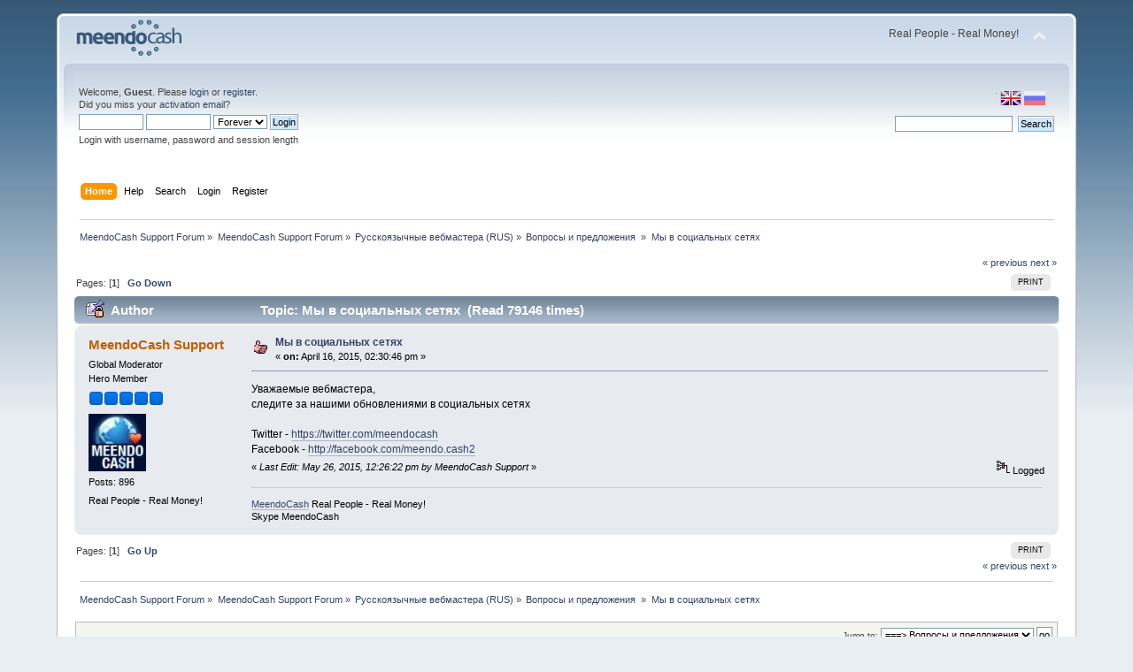

--- FILE ---
content_type: text/html; charset=UTF-8
request_url: http://forum.meendocash.com/index.php?Session=eoj3sttniedv2f4jdve4o19ng0&topic=177.0;prev_next=prev
body_size: 4830
content:
<!DOCTYPE html PUBLIC "-//W3C//DTD XHTML 1.0 Transitional//EN" "http://www.w3.org/TR/xhtml1/DTD/xhtml1-transitional.dtd">
<html xmlns="http://www.w3.org/1999/xhtml">
<head>
	<link rel="stylesheet" type="text/css" href="http://forum.meendocash.com/Themes/default/css/index.css?fin20" />
	<link rel="stylesheet" type="text/css" href="http://forum.meendocash.com/Themes/default/css/webkit.css" />
	<script type="text/javascript" src="http://forum.meendocash.com/Themes/default/scripts/script.js?fin20"></script>
	<script type="text/javascript" src="http://forum.meendocash.com/Themes/default/scripts/theme.js?fin20"></script>
	<script type="text/javascript"><!-- // --><![CDATA[
		var smf_theme_url = "http://forum.meendocash.com/Themes/default";
		var smf_default_theme_url = "http://forum.meendocash.com/Themes/default";
		var smf_images_url = "http://forum.meendocash.com/Themes/default/images";
		var smf_scripturl = "http://forum.meendocash.com/index.php?Session=eoj3sttniedv2f4jdve4o19ng0&amp;";
		var smf_iso_case_folding = false;
		var smf_charset = "UTF-8";
		var ajax_notification_text = "Loading...";
		var ajax_notification_cancel_text = "Cancel";
	// ]]></script>
	<meta http-equiv="Content-Type" content="text/html; charset=UTF-8" />
	<meta name="description" content="Мы в социальных сетях" />
	<title>Мы в социальных сетях</title>
	<meta name="robots" content="noindex" />
	<link rel="canonical" href="http://forum.meendocash.com/index.php?topic=231.0" />
	<link rel="help" href="http://forum.meendocash.com/index.php?Session=eoj3sttniedv2f4jdve4o19ng0&amp;action=help" />
	<link rel="search" href="http://forum.meendocash.com/index.php?Session=eoj3sttniedv2f4jdve4o19ng0&amp;action=search" />
	<link rel="contents" href="http://forum.meendocash.com/index.php?Session=eoj3sttniedv2f4jdve4o19ng0&amp;" />
	<link rel="alternate" type="application/rss+xml" title="MeendoCash Support Forum - RSS" href="http://forum.meendocash.com/index.php?Session=eoj3sttniedv2f4jdve4o19ng0&amp;type=rss;action=.xml" />
	<link rel="prev" href="http://forum.meendocash.com/index.php?Session=eoj3sttniedv2f4jdve4o19ng0&amp;topic=231.0;prev_next=prev" />
	<link rel="next" href="http://forum.meendocash.com/index.php?Session=eoj3sttniedv2f4jdve4o19ng0&amp;topic=231.0;prev_next=next" />
	<link rel="index" href="http://forum.meendocash.com/index.php?Session=eoj3sttniedv2f4jdve4o19ng0&amp;board=3.0" />
</head>
<body>
<div id="wrapper" style="width: 90%">
	<div id="header"><div class="frame">
		<div id="top_section">
			<h1 class="forumtitle">
				<a href="http://forum.meendocash.com/index.php?Session=eoj3sttniedv2f4jdve4o19ng0&amp;"><img src="http://forum.meendocash.com/Themes/default/images/forum_logo.png" alt="MeendoCash Support Forum" /></a>
			</h1>
			<img id="upshrink" src="http://forum.meendocash.com/Themes/default/images/upshrink.png" alt="*" title="Shrink or expand the header." style="display: none;" />
			<div id="siteslogan" class="floatright">Real People - Real Money!</div>
		</div>
		<div id="upper_section" class="middletext">

		<div id="language_menu_wrapper">
		<div id="language_menu">
			<img class="langicon" src="http://forum.meendocash.com/Themes/default/images/LanguageMenuImg/langicon.png" height="1px" width="1px" alt=" " />
				<form action="" method="post">
				<input type="hidden" name="languagemenu" value="english" />
				<button id="english" type="submit" value="English" disabled="disabled" class="langflagbuttonactive" >
 				<img class="langflag" src="http://forum.meendocash.com/Themes/default/images/LanguageMenuImg/english.png" height="16" width="24" alt="English" /></button>
				</form>
				<form action="" method="post">
				<input type="hidden" name="languagemenu" value="russian-utf8" />
				<button id="russian-utf8" type="submit" value="Russian-utf8" class="langflagbutton">
 				<img class="langflag" src="http://forum.meendocash.com/Themes/default/images/LanguageMenuImg/russian-utf8.png" height="16" width="24" alt="Русский" /></button>
				</form>
		</div>
		  </div>
			<div class="user">
				<script type="text/javascript" src="http://forum.meendocash.com/Themes/default/scripts/sha1.js"></script>
				<form id="guest_form" action="http://forum.meendocash.com/index.php?Session=eoj3sttniedv2f4jdve4o19ng0&amp;action=login2" method="post" accept-charset="UTF-8"  onsubmit="hashLoginPassword(this, 'c73117249200cdfd25b1dc041e20539a');">
					<div class="info">Welcome, <strong>Guest</strong>. Please <a href="http://forum.meendocash.com/index.php?Session=eoj3sttniedv2f4jdve4o19ng0&amp;action=login">login</a> or <a href="http://forum.meendocash.com/index.php?Session=eoj3sttniedv2f4jdve4o19ng0&amp;action=register">register</a>.<br />Did you miss your <a href="http://forum.meendocash.com/index.php?Session=eoj3sttniedv2f4jdve4o19ng0&amp;action=activate">activation email</a>?</div>
					<input type="text" name="user" size="10" class="input_text" />
					<input type="password" name="passwrd" size="10" class="input_password" />
					<select name="cookielength">
						<option value="60">1 Hour</option>
						<option value="1440">1 Day</option>
						<option value="10080">1 Week</option>
						<option value="43200">1 Month</option>
						<option value="-1" selected="selected">Forever</option>
					</select>
					<input type="submit" value="Login" class="button_submit" /><br />
					<div class="info">Login with username, password and session length</div>
					<input type="hidden" name="hash_passwrd" value="" />
				</form>
			</div>
			<div class="news normaltext">
				<form id="search_form" action="http://forum.meendocash.com/index.php?Session=eoj3sttniedv2f4jdve4o19ng0&amp;action=search2" method="post" accept-charset="UTF-8">
					<input type="text" name="search" value="" class="input_text" />&nbsp;
					<input type="submit" name="submit" value="Search" class="button_submit" />
					<input type="hidden" name="advanced" value="0" />
					<input type="hidden" name="topic" value="231" /></form>
			</div>
		</div>
		<br class="clear" />
		<script type="text/javascript"><!-- // --><![CDATA[
			var oMainHeaderToggle = new smc_Toggle({
				bToggleEnabled: true,
				bCurrentlyCollapsed: false,
				aSwappableContainers: [
					'upper_section'
				],
				aSwapImages: [
					{
						sId: 'upshrink',
						srcExpanded: smf_images_url + '/upshrink.png',
						altExpanded: 'Shrink or expand the header.',
						srcCollapsed: smf_images_url + '/upshrink2.png',
						altCollapsed: 'Shrink or expand the header.'
					}
				],
				oThemeOptions: {
					bUseThemeSettings: false,
					sOptionName: 'collapse_header',
					sSessionVar: 'c1d8d7c',
					sSessionId: 'c73117249200cdfd25b1dc041e20539a'
				},
				oCookieOptions: {
					bUseCookie: true,
					sCookieName: 'upshrink'
				}
			});
		// ]]></script>
		<div id="main_menu">
			<ul class="dropmenu" id="menu_nav">
				<li id="button_home">
					<a class="active firstlevel" href="http://forum.meendocash.com/index.php?Session=eoj3sttniedv2f4jdve4o19ng0&amp;">
						<span class="last firstlevel">Home</span>
					</a>
				</li>
				<li id="button_help">
					<a class="firstlevel" href="http://forum.meendocash.com/index.php?Session=eoj3sttniedv2f4jdve4o19ng0&amp;action=help">
						<span class="firstlevel">Help</span>
					</a>
				</li>
				<li id="button_search">
					<a class="firstlevel" href="http://forum.meendocash.com/index.php?Session=eoj3sttniedv2f4jdve4o19ng0&amp;action=search">
						<span class="firstlevel">Search</span>
					</a>
				</li>
				<li id="button_login">
					<a class="firstlevel" href="http://forum.meendocash.com/index.php?Session=eoj3sttniedv2f4jdve4o19ng0&amp;action=login">
						<span class="firstlevel">Login</span>
					</a>
				</li>
				<li id="button_register">
					<a class="firstlevel" href="http://forum.meendocash.com/index.php?Session=eoj3sttniedv2f4jdve4o19ng0&amp;action=register">
						<span class="last firstlevel">Register</span>
					</a>
				</li>
			</ul>
		</div>
		<br class="clear" />
	</div></div>
	<div id="content_section"><div class="frame">
		<div id="main_content_section">
	<div class="navigate_section">
		<ul>
			<li>
				<a href="http://forum.meendocash.com/index.php?Session=eoj3sttniedv2f4jdve4o19ng0&amp;"><span>MeendoCash Support Forum</span></a> &#187;
			</li>
			<li>
				<a href="http://forum.meendocash.com/index.php?Session=eoj3sttniedv2f4jdve4o19ng0&amp;#c1"><span>MeendoCash Support Forum</span></a> &#187;
			</li>
			<li>
				<a href="http://forum.meendocash.com/index.php?Session=eoj3sttniedv2f4jdve4o19ng0&amp;board=6.0"><span>Русскоязычные вебмастера (RUS)</span></a> &#187;
			</li>
			<li>
				<a href="http://forum.meendocash.com/index.php?Session=eoj3sttniedv2f4jdve4o19ng0&amp;board=3.0"><span>Вопросы и предложения </span></a> &#187;
			</li>
			<li class="last">
				<a href="http://forum.meendocash.com/index.php?Session=eoj3sttniedv2f4jdve4o19ng0&amp;topic=231.0"><span>Мы в социальных сетях</span></a>
			</li>
		</ul>
	</div>
			<a id="top"></a>
			<a id="msg1712"></a><a id="new"></a>
			<div class="pagesection">
				<div class="nextlinks"><a href="http://forum.meendocash.com/index.php?Session=eoj3sttniedv2f4jdve4o19ng0&amp;topic=231.0;prev_next=prev#new">&laquo; previous</a> <a href="http://forum.meendocash.com/index.php?Session=eoj3sttniedv2f4jdve4o19ng0&amp;topic=231.0;prev_next=next#new">next &raquo;</a></div>
		<div class="buttonlist floatright">
			<ul>
				<li><a class="button_strip_print" href="http://forum.meendocash.com/index.php?Session=eoj3sttniedv2f4jdve4o19ng0&amp;action=printpage;topic=231.0" rel="new_win nofollow"><span class="last">Print</span></a></li>
			</ul>
		</div>
				<div class="pagelinks floatleft">Pages: [<strong>1</strong>]   &nbsp;&nbsp;<a href="#lastPost"><strong>Go Down</strong></a></div>
			</div>
			<div id="forumposts">
				<div class="cat_bar">
					<h3 class="catbg">
						<img src="http://forum.meendocash.com/Themes/default/images/topic/normal_post_locked_sticky.gif" align="bottom" alt="" />
						<span id="author">Author</span>
						Topic: Мы в социальных сетях &nbsp;(Read 79146 times)
					</h3>
				</div>
				<form action="http://forum.meendocash.com/index.php?Session=eoj3sttniedv2f4jdve4o19ng0&amp;action=quickmod2;topic=231.0" method="post" accept-charset="UTF-8" name="quickModForm" id="quickModForm" style="margin: 0;" onsubmit="return oQuickModify.bInEditMode ? oQuickModify.modifySave('c73117249200cdfd25b1dc041e20539a', 'c1d8d7c') : false">
				<div class="windowbg">
					<span class="topslice"><span></span></span>
					<div class="post_wrapper">
						<div class="poster">
							<h4>
								<a href="http://forum.meendocash.com/index.php?Session=eoj3sttniedv2f4jdve4o19ng0&amp;action=profile;u=8" title="View the profile of MeendoCash Support">MeendoCash Support</a>
							</h4>
							<ul class="reset smalltext" id="msg_1712_extra_info">
								<li class="membergroup">Global Moderator</li>
								<li class="postgroup">Hero Member</li>
								<li class="stars"><img src="http://forum.meendocash.com/Themes/default/images/stargmod.gif" alt="*" /><img src="http://forum.meendocash.com/Themes/default/images/stargmod.gif" alt="*" /><img src="http://forum.meendocash.com/Themes/default/images/stargmod.gif" alt="*" /><img src="http://forum.meendocash.com/Themes/default/images/stargmod.gif" alt="*" /><img src="http://forum.meendocash.com/Themes/default/images/stargmod.gif" alt="*" /></li>
								<li class="avatar">
									<a href="http://forum.meendocash.com/index.php?Session=eoj3sttniedv2f4jdve4o19ng0&amp;action=profile;u=8">
										<img class="avatar" src="http://forum.meendocash.com/index.php?Session=eoj3sttniedv2f4jdve4o19ng0&amp;action=dlattach;attach=6;type=avatar" alt="" />
									</a>
								</li>
								<li class="postcount">Posts: 896</li>
								<li class="blurb">Real People - Real Money!</li>
								<li class="profile">
									<ul>
									</ul>
								</li>
							</ul>
						</div>
						<div class="postarea">
							<div class="flow_hidden">
								<div class="keyinfo">
									<div class="messageicon">
										<img src="http://forum.meendocash.com/Themes/default/images/post/thumbup.gif" alt="" />
									</div>
									<h5 id="subject_1712">
										<a href="http://forum.meendocash.com/index.php?Session=eoj3sttniedv2f4jdve4o19ng0&amp;topic=231.msg1712#msg1712" rel="nofollow">Мы в социальных сетях</a>
									</h5>
									<div class="smalltext">&#171; <strong> on:</strong> April 16, 2015, 02:30:46 pm &#187;</div>
									<div id="msg_1712_quick_mod"></div>
								</div>
							</div>
							<div class="post">
								<div class="inner" id="msg_1712">Уважаемые вебмастера,<br />следите за нашими обновлениями в социальных сетях<br /><br />Twitter - <a href="https://twitter.com/meendocash" class="bbc_link" target="_blank">https://twitter.com/meendocash</a><br />Facebook - <a href="http://facebook.com/meendo.cash2" class="bbc_link" target="_blank">http://facebook.com/meendo.cash2</a></div>
							</div>
						</div>
						<div class="moderatorbar">
							<div class="smalltext modified" id="modified_1712">
								&#171; <em>Last Edit: May 26, 2015, 12:26:22 pm by MeendoCash Support</em> &#187;
							</div>
							<div class="smalltext reportlinks">
								<img src="http://forum.meendocash.com/Themes/default/images/ip.gif" alt="" />
								Logged
							</div>
							<div class="signature" id="msg_1712_signature"><a href="http://www.meendocash.com/" class="bbc_link" target="_blank">MeendoCash</a> Real People - Real Money! <br />Skype MeendoCash</div>
						</div>
					</div>
					<span class="botslice"><span></span></span>
				</div>
				<hr class="post_separator" />
				</form>
			</div>
			<a id="lastPost"></a>
			<div class="pagesection">
				
		<div class="buttonlist floatright">
			<ul>
				<li><a class="button_strip_print" href="http://forum.meendocash.com/index.php?Session=eoj3sttniedv2f4jdve4o19ng0&amp;action=printpage;topic=231.0" rel="new_win nofollow"><span class="last">Print</span></a></li>
			</ul>
		</div>
				<div class="pagelinks floatleft">Pages: [<strong>1</strong>]   &nbsp;&nbsp;<a href="#top"><strong>Go Up</strong></a></div>
				<div class="nextlinks_bottom"><a href="http://forum.meendocash.com/index.php?Session=eoj3sttniedv2f4jdve4o19ng0&amp;topic=231.0;prev_next=prev#new">&laquo; previous</a> <a href="http://forum.meendocash.com/index.php?Session=eoj3sttniedv2f4jdve4o19ng0&amp;topic=231.0;prev_next=next#new">next &raquo;</a></div>
			</div>
	<div class="navigate_section">
		<ul>
			<li>
				<a href="http://forum.meendocash.com/index.php?Session=eoj3sttniedv2f4jdve4o19ng0&amp;"><span>MeendoCash Support Forum</span></a> &#187;
			</li>
			<li>
				<a href="http://forum.meendocash.com/index.php?Session=eoj3sttniedv2f4jdve4o19ng0&amp;#c1"><span>MeendoCash Support Forum</span></a> &#187;
			</li>
			<li>
				<a href="http://forum.meendocash.com/index.php?Session=eoj3sttniedv2f4jdve4o19ng0&amp;board=6.0"><span>Русскоязычные вебмастера (RUS)</span></a> &#187;
			</li>
			<li>
				<a href="http://forum.meendocash.com/index.php?Session=eoj3sttniedv2f4jdve4o19ng0&amp;board=3.0"><span>Вопросы и предложения </span></a> &#187;
			</li>
			<li class="last">
				<a href="http://forum.meendocash.com/index.php?Session=eoj3sttniedv2f4jdve4o19ng0&amp;topic=231.0"><span>Мы в социальных сетях</span></a>
			</li>
		</ul>
	</div>
			<div id="moderationbuttons"></div>
			<div class="plainbox" id="display_jump_to">&nbsp;</div>
		<br class="clear" />
				<script type="text/javascript" src="http://forum.meendocash.com/Themes/default/scripts/topic.js"></script>
				<script type="text/javascript"><!-- // --><![CDATA[
					var oQuickReply = new QuickReply({
						bDefaultCollapsed: true,
						iTopicId: 231,
						iStart: 0,
						sScriptUrl: smf_scripturl,
						sImagesUrl: "http://forum.meendocash.com/Themes/default/images",
						sContainerId: "quickReplyOptions",
						sImageId: "quickReplyExpand",
						sImageCollapsed: "collapse.gif",
						sImageExpanded: "expand.gif",
						sJumpAnchor: "quickreply"
					});
					if ('XMLHttpRequest' in window)
					{
						var oQuickModify = new QuickModify({
							sScriptUrl: smf_scripturl,
							bShowModify: true,
							iTopicId: 231,
							sTemplateBodyEdit: '\n\t\t\t\t\t\t\t\t<div id="quick_edit_body_container" style="width: 90%">\n\t\t\t\t\t\t\t\t\t<div id="error_box" style="padding: 4px;" class="error"><' + '/div>\n\t\t\t\t\t\t\t\t\t<textarea class="editor" name="message" rows="12" style="width: 100%; margin-bottom: 10px;" tabindex="1">%body%<' + '/textarea><br />\n\t\t\t\t\t\t\t\t\t<input type="hidden" name="c1d8d7c" value="c73117249200cdfd25b1dc041e20539a" />\n\t\t\t\t\t\t\t\t\t<input type="hidden" name="topic" value="231" />\n\t\t\t\t\t\t\t\t\t<input type="hidden" name="msg" value="%msg_id%" />\n\t\t\t\t\t\t\t\t\t<div class="righttext">\n\t\t\t\t\t\t\t\t\t\t<input type="submit" name="post" value="Save" tabindex="2" onclick="return oQuickModify.modifySave(\'c73117249200cdfd25b1dc041e20539a\', \'c1d8d7c\');" accesskey="s" class="button_submit" />&nbsp;&nbsp;<input type="submit" name="cancel" value="Cancel" tabindex="3" onclick="return oQuickModify.modifyCancel();" class="button_submit" />\n\t\t\t\t\t\t\t\t\t<' + '/div>\n\t\t\t\t\t\t\t\t<' + '/div>',
							sTemplateSubjectEdit: '<input type="text" style="width: 90%;" name="subject" value="%subject%" size="80" maxlength="80" tabindex="4" class="input_text" />',
							sTemplateBodyNormal: '%body%',
							sTemplateSubjectNormal: '<a hr'+'ef="http://forum.meendocash.com/index.php?Session=eoj3sttniedv2f4jdve4o19ng0&amp;'+'?topic=231.msg%msg_id%#msg%msg_id%" rel="nofollow">%subject%<' + '/a>',
							sTemplateTopSubject: 'Topic: %subject% &nbsp;(Read 79146 times)',
							sErrorBorderStyle: '1px solid red'
						});

						aJumpTo[aJumpTo.length] = new JumpTo({
							sContainerId: "display_jump_to",
							sJumpToTemplate: "<label class=\"smalltext\" for=\"%select_id%\">Jump to:<" + "/label> %dropdown_list%",
							iCurBoardId: 3,
							iCurBoardChildLevel: 1,
							sCurBoardName: "Вопросы и предложения ",
							sBoardChildLevelIndicator: "==",
							sBoardPrefix: "=> ",
							sCatSeparator: "-----------------------------",
							sCatPrefix: "",
							sGoButtonLabel: "go"
						});

						aIconLists[aIconLists.length] = new IconList({
							sBackReference: "aIconLists[" + aIconLists.length + "]",
							sIconIdPrefix: "msg_icon_",
							sScriptUrl: smf_scripturl,
							bShowModify: true,
							iBoardId: 3,
							iTopicId: 231,
							sSessionId: "c73117249200cdfd25b1dc041e20539a",
							sSessionVar: "c1d8d7c",
							sLabelIconList: "Message Icon",
							sBoxBackground: "transparent",
							sBoxBackgroundHover: "#ffffff",
							iBoxBorderWidthHover: 1,
							sBoxBorderColorHover: "#adadad" ,
							sContainerBackground: "#ffffff",
							sContainerBorder: "1px solid #adadad",
							sItemBorder: "1px solid #ffffff",
							sItemBorderHover: "1px dotted gray",
							sItemBackground: "transparent",
							sItemBackgroundHover: "#e0e0f0"
						});
					}
				// ]]></script>
		</div>
	</div></div>
	<div id="footer_section"><div class="frame">
		<ul class="reset">
			<li class="copyright">
			<span class="smalltext" style="display: inline; visibility: visible; font-family: Verdana, Arial, sans-serif;"><a href="http://forum.meendocash.com/index.php?Session=eoj3sttniedv2f4jdve4o19ng0&amp;action=credits" title="Simple Machines Forum" target="_blank" class="new_win">SMF 2.0.7</a> |
 <a href="http://www.simplemachines.org/about/smf/license.php" title="License" target="_blank" class="new_win">SMF &copy; 2014</a>, <a href="http://www.simplemachines.org" title="Simple Machines" target="_blank" class="new_win">Simple Machines</a>
			</span></li>
			<li><a id="button_xhtml" href="http://validator.w3.org/check?uri=referer" target="_blank" class="new_win" title="Valid XHTML 1.0!"><span>XHTML</span></a></li>
			<li><a id="button_rss" href="http://forum.meendocash.com/index.php?Session=eoj3sttniedv2f4jdve4o19ng0&amp;action=.xml;type=rss" class="new_win"><span>RSS</span></a></li>
			<li class="last"><a id="button_wap2" href="http://forum.meendocash.com/index.php?Session=eoj3sttniedv2f4jdve4o19ng0&amp;wap2" class="new_win"><span>WAP2</span></a></li>
		</ul>
	</div></div>
</div>
</body></html>